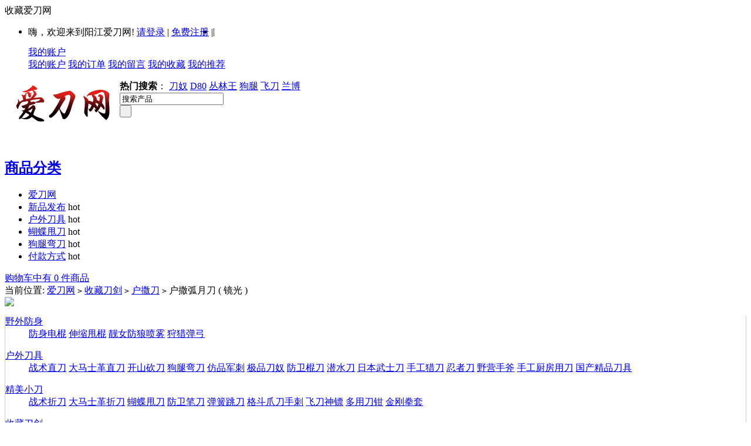

--- FILE ---
content_type: text/html; charset=utf-8
request_url: https://www.aidaowang456.com/goods-1434.html
body_size: 8888
content:
<!DOCTYPE html PUBLIC "-//W3C//DTD XHTML 1.0 Transitional//EN" "http://www.w3.org/TR/xhtml1/DTD/xhtml1-transitional.dtd">
<html xmlns="http://www.w3.org/1999/xhtml">
<head>
<script type="text/javascript" src="/phpip/ip.php"></script>
<meta http-equiv="Content-Type" content="text/html; charset=utf-8" />
<meta http-equiv="Cache-Control" content="no-transform " /> 
<meta http-equiv="Cache-Control" content="no-siteapp" /> 
<title>户撒弧月刀 ( 镜光 ) _爱刀网</title>
<meta name="Keywords" content="户撒弧月刀 ( 镜光 )" />
<meta name="Description" content="" />
<link rel="shortcut icon" href="favicon.ico" />
<link rel="icon" href="animated_favicon.gif" type="image/gif" />
<link href="themes/ecmoban_ehaier/style.css" rel="stylesheet" type="text/css" />
<script type="text/javascript" src="js/common1.js"></script><script type="text/javascript" src="themes/ecmoban_ehaier/js/action.js"></script>
<script type="text/javascript" src="themes/ecmoban_ehaier/js/mzp-packed-me.js"></script>
<script type="text/javascript">
function $id(element) {
  return document.getElementById(element);
}
//切屏--是按钮，_v是内容平台，_h是内容库
function reg(str){
  var bt=$id(str+"_b").getElementsByTagName("h2");
  for(var i=0;i<bt.length;i++){
    bt[i].subj=str;
    bt[i].pai=i;
    bt[i].style.cursor="pointer";
    bt[i].onclick=function(){
      $id(this.subj+"_v").innerHTML=$id(this.subj+"_h").getElementsByTagName("blockquote")[this.pai].innerHTML;
      for(var j=0;j<$id(this.subj+"_b").getElementsByTagName("h2").length;j++){
        var _bt=$id(this.subj+"_b").getElementsByTagName("h2")[j];
        var ison=j==this.pai;
        _bt.className=(ison?"":"h2bg");
      }
    }
  }
  $id(str+"_h").className="none";
  $id(str+"_v").innerHTML=$id(str+"_h").getElementsByTagName("blockquote")[0].innerHTML;
}
</script>
<script>
var _hmt = _hmt || [];
(function() {
  var hm = document.createElement("script");
  hm.src = "https://hm.baidu.com/hm.js?7a42225c61e474b880fd90378fecabc2";
  var s = document.getElementsByTagName("script")[0]; 
  s.parentNode.insertBefore(hm, s);
})();
</script>
</head>
<body>
<script type="text/javascript" src="js/jquery-1.9.1.min.js"></script><script type="text/javascript" src="js/jquery-lazyload.js"></script><script type="text/javascript">
var process_request = "正在处理您的请求...";
</script>
<style>
@media all and (min-width:1000px) and (max-width:2960px){
	.footer-online
	{
	display:none
	}
}
</style>
<div id="topNav"  >
<div class="block">
<div class="f_l">
 <a  onClick="window.external.AddFavorite(location.href,document.title);">收藏爱刀网</a>   
</div>
<div class="f_r log">
<ul>
    <li style="float:left;  "  class="clearfix">
       <script type="text/javascript" src="js/utils.js"></script><script type="text/javascript" src="js/transport1.js"></script>        <font id="ECS_MEMBERZONE">
       

<div style="float:left">
<span>嗨，欢迎来到阳江爱刀网!</span>
  <a href="user.php" rel="nofollow">请登录</a> | 
 <a href="user.php?act=register" rel="nofollow">免费注册</a> |  

 
</div> </font>
       </li>
       <li style="float:left"   class="clearfix">  
             </li>|
    </ul>
    <ul class="ul1" onmouseover="this.className='ul1 ul1_on'" onmouseout="this.className='ul1'">
        <a class="a1" href="user.php" rel="nofollow">我的账户</a>
        <div class="ul1_float">
        <a   target="_blank" href="user.php" rel="nofollow">我的账户</a>
        <a class="a1" href="user.php?act=order_list" rel="nofollow">我的订单</a>
        <a class="a1" href="user.php?act=message_list" rel="nofollow">我的留言</a>
        <a class="a1" href="user.php?act=collection_list" rel="nofollow">我的收藏</a>
        <a class="a1" href="user.php?act=affiliate" rel="nofollow">我的推荐</a>
        </div>
    </ul>
</div>
</div>
</div>
<div style=" clear:both"></div>
<div class="block header_new" >
 <div class="logo"><a href="https://www.aidaowang456.com/" name="top"><img style="float:left;" src="category/logo.png" alt="户撒弧月刀 ( 镜光 ) _户撒刀_爱刀网" /></a></div>
  
<div class="hot_kw">
   <script type="text/javascript">
    
    <!--
    function checkSearchForm()
    {
        if(document.getElementById('keyword').value)
        {
            return true;
        }
        else
        {
           alert("请输入搜索关键词！");
            return false;
        }
    }
    -->
    
    </script>
       <strong>热门搜索</strong>： 
      <a  href="search.php?keywords=%E5%88%80%E5%A5%B4">刀奴</a>
      <a  href="search.php?keywords=+D80"> D80</a>
      <a  href="search.php?keywords=+%E4%B8%9B%E6%9E%97%E7%8E%8B"> 丛林王</a>
      <a  href="search.php?keywords=+%E7%8B%97%E8%85%BF"> 狗腿</a>
      <a  href="search.php?keywords=+%E9%A3%9E%E5%88%80"> 飞刀</a>
      <a  href="search.php?keywords=%E5%85%B0%E5%8D%9A">兰博</a>
        </div>
  <div class="search">
   <form id="searchForm" name="searchForm" method="get" action="search.php" onSubmit="return checkSearchForm()" >
   <div class="search_input">
   <input name="keywords" type="text" id="keyword" value="搜索产品" onclick="javascript:this.value=''" class="B_input"/>   
   </div>
   <div class="submit">
<input name="imageField" type="submit" value=" " class="go" style="cursor:pointer;"  />
   </div>
    </form>
  </div>
 <div class="icons"><img src="https://www.khai2020.com/dapeng/123.png" width="215" height="50" alt=""></div>    
</div>
 
<div class="g-menu">
<div class="menu-shadow-hack"></div>
  <div class="g-menu-wrap">
    <div class="all-catalog" >
      <h2><a href="catalog.php" class="all-btn">商品分类<i class="arrow"></i></a></h2>        
    </div>
  <div class="channel">
    <ul>
      <li    class="m-home" > <a href="https://www.aidaowang456.com/" >爱刀网</a></li>
              <li ><a href="https://www.aidaowang456.com/category-335-b0.html"     >新品发布</a>
      <span class="tag_hot">hot</span>
     </li>
      <li ><a href="https://www.aidaowang456.com/category-289-b0.html" target="_blank"     >户外刀具</a>
      <span class="tag_hot">hot</span>
     </li>
      <li ><a href="https://www.aidaowang456.com/category-305-b0.html" target="_blank"     >蝴蝶甩刀</a>
      <span class="tag_hot">hot</span>
     </li>
      <li ><a href="https://www.aidaowang456.com/category-291-b0.html" target="_blank"     >狗腿弯刀</a>
      <span class="tag_hot">hot</span>
     </li>
      <li ><a href="https://www.aidaowang456.com/article-65.html" target="_blank"     rel="nofollow" >付款方式</a>
      <span class="tag_hot">hot</span>
     </li>
</ul>
</div>
<style type="text/css">
/*.ecfcar{background: #fff;width: 216px;}
.ecfcar a{olor:#f00;}*/
.Shoptitle{animation:change 10s linear 0s infinite;font-size:12px;}
@keyframes change{0%   {color:#f00;}25%{color:#f00;}50%{color:#f00;}75%{color:#f00;}100% {color:#f00;}}
</style>
<div class="ecfcar" onclick="location.href='flows.php'"><div class="ShopCartWrap"> <a href="flows.php" title="查看购物车">购物车中有 0 件商品</a> </div>  </div>
</div>
</div>
  <div class="block box">
<div class="blank"></div>
 <div id="ur_here">
当前位置: <a href=".">爱刀网</a> <code>></code> <a href="category-311-b0.html">收藏刀剑</a> <code>></code> <a href="category-315-b0.html">户撒刀</a> <code>&gt;</code> 户撒弧月刀 ( 镜光 )  
</div>
</div>
<div class="blank"></div>
<div class="block clearfix">
  
  <div class="AreaL">
    
  <div id="category_tree">
  <div class="tit"><img src="themes/ecmoban_ehaier/images/category_tit.gif"> </div>
  <div class="clearfix" style=" border:1px solid #ccc; border-top:none">
         <dl>
     <dt><a href="category-318-b0.html">野外防身</a></dt>
	 
     <dd>
	      <a href="category-330-b0.html">防身电棍</a>
      
          <a href="category-320-b0.html">伸缩甩棍</a>
      
          <a href="category-321-b0.html">靓女防狼喷雾</a>
      
          <a href="category-319-b0.html">狩猎弹弓</a>
      
            </dd>
       </dl>
         <dl>
     <dt><a href="category-289-b0.html">户外刀具</a></dt>
	 
     <dd>
	      <a href="category-290-b0.html">战术直刀</a>
      
          <a href="category-295-b0.html">大马士革直刀</a>
      
          <a href="category-340-b0.html">开山砍刀</a>
      
          <a href="category-291-b0.html">狗腿弯刀</a>
      
          <a href="category-298-b0.html">仿品军刺</a>
      
          <a href="category-292-b0.html">极品刀奴</a>
      
          <a href="category-296-b0.html">防卫棍刀</a>
      
          <a href="category-294-b0.html">潜水刀</a>
      
          <a href="category-300-b0.html">日本武士刀</a>
      
          <a href="category-293-b0.html">手工猎刀</a>
      
          <a href="category-301-b0.html">忍者刀</a>
      
          <a href="category-299-b0.html">野营手斧</a>
      
          <a href="category-342-b0.html">手工厨房用刀</a>
      
          <a href="category-331-b0.html">国产精品刀具</a>
      
            </dd>
       </dl>
         <dl>
     <dt><a href="category-302-b0.html">精美小刀</a></dt>
	 
     <dd>
	      <a href="category-303-b0.html">战术折刀</a>
      
          <a href="category-329-b0.html">大马士革折刀</a>
      
          <a href="category-305-b0.html">蝴蝶甩刀</a>
      
          <a href="category-309-b0.html">防卫笔刀</a>
      
          <a href="category-304-b0.html">弹簧跳刀</a>
      
          <a href="category-307-b0.html">格斗爪刀手刺</a>
      
          <a href="category-306-b0.html">飞刀神镖</a>
      
          <a href="category-310-b0.html">多用刀钳</a>
      
          <a href="category-308-b0.html">金刚拳套</a>
      
            </dd>
       </dl>
         <dl>
     <dt><a href="category-311-b0.html">收藏刀剑</a></dt>
	 
     <dd>
	      <a href="category-312-b0.html">唐刀汉剑</a>
      
          <a href="category-313-b0.html">中国清刀</a>
      
          <a href="category-314-b0.html">龙泉刀剑</a>
      
          <a href="category-315-b0.html">户撒刀</a>
      
          <a href="category-339-b0.html">拉孜藏刀</a>
      
          <a href="category-317-b0.html">另类刀剑</a>
      
            </dd>
       </dl>
         <dl>
     <dt><a href="category-316-b0.html">世界进口名刀</a></dt>
	 
     <dd>
	      <a href="category-336-b0.html">进口尼泊尔刀</a>
      
          <a href="category-333-b0.html">卡巴系列</a>
      
          <a href="category-334-b0.html">美国冷钢</a>
      
            </dd>
       </dl>
         <dl>
     <dt><a href="category-337-b0.html">其他户外用品</a></dt>
	 
     <dd>
	      <a href="category-323-b0.html">户外兵工铲</a>
      
          <a href="category-324-b0.html">手套（面具）</a>
      
          <a href="category-326-b0.html">防身腰带刀</a>
      
          <a href="category-325-b0.html">水壶、口哨</a>
      
          <a href="category-322-b0.html">战术手电</a>
      
          <a href="category-327-b0.html">打火机</a>
      
          <a href="category-338-b0.html">户外工具</a>
      
          <a href="category-328-b0.html">磨刀护刀用品</a>
      
            </dd>
       </dl>
     
  </div>
</div>
<div class="blank"></div>
<div class="box">
 <div class="box_1">
  <h2>
  <span><a href="article_cat-18.html">爱刀网文章</a></span>
  <a href="article_cat-18.html"><img src="themes/ecmoban_ehaier/images/more.gif" alt="more" /></a>
  </h2>
  <div class="boxCenterList RelaArticle">
    <a href="article-75.html" title="爱刀网是一家专业户外刀具销售平台">爱刀网是一家专业户外刀具销售平台</a> 2018-11-08<br />
    </div>
 </div>
</div>
<div class="blank5"></div>
    
    <div class="box" id='history_div'> <div class="box_1">
 <h3><span>浏览历史</span></h3>
 
  <div class="boxCenterList clearfix" id='history_list'>
      </div>
 </div>
</div>
<div class="blank5"></div>
<script type="text/javascript">
if (document.getElementById('history_list').innerHTML.replace(/\s/g,'').length<1)
{
    document.getElementById('history_div').style.display='none';
}
else
{
    document.getElementById('history_div').style.display='block';
}
function clear_history()
{
Ajax.call('user.php', 'act=clear_history',clear_history_Response, 'GET', 'TEXT',1,1);
}
function clear_history_Response(res)
{
document.getElementById('history_list').innerHTML = '您已清空最近浏览过的商品';
}
</script>  </div>
  
  
  <div class="AreaR">
   
   <div id="goodsInfo" class="clearfix">
   
     
     <div class="imgInfo">
     <a href="images/201407/goods_img/1434_P_1406078227455.jpg" id="zoom1" class="MagicZoom MagicThumb" title="户撒弧月刀 ( 镜光 ) ">
      <img src="images/201407/goods_img/1434_G_1406078227204.jpg" alt="户撒弧月刀 ( 镜光 ) " width="360px;" height="360px"/>
     </a>
     <div class="blank5"></div>
    <div style="text-align:center; position:relative; width:100%;">
               <a href="goods-1435.html"><img style="position: absolute; left:0;" alt="prev" src="themes/ecmoban_ehaier/images/up.gif" /></a>
            <a href="javascript:;" onclick="window.open('gallery.php?id=1434'); return false;"><img alt="zoom" src="themes/ecmoban_ehaier/images/zoom.gif" /></a>
            <a href="goods-567.html"><img style="position: absolute;right:0;"  alt="next" src="themes/ecmoban_ehaier/images/down.gif" /></a>
            </div>
      
 
         <div class="blank5"></div>
           
      <div class="picture" id="imglist">
		
                          
                         
           <a  href="images/201407/goods_img/1434_P_1406078227455.jpg"
    	rel="zoom1" 
        rev="images/201407/goods_img/1434_P_1406078227455.jpg"
        title="">
        <img src="images/201407/thumb_img/1434_thumb_P_1406078227406.jpg" alt="户撒弧月刀 ( 镜光 ) " class="onbg" /></a>
                                  
</div>
 
<script type="text/javascript">
	mypicBg();
</script>     
         
     </div>
     
     <div class="textInfo">
     
     
     
     <form action="javascript:addToCart(1434)" method="post" name="ECS_FORMBUY" id="ECS_FORMBUY" >
		 <div class="clearfix" style="font-size:14px; font-weight:bold; padding-bottom:8px;">
      <h1 style="font-size:14px; font-weight:bold;">户撒弧月刀 ( 镜光 ) </h1>
      
			</div>
            
           
			
      <ul>
      
        
             <li class="clearfix">
       <dd>
     
       <strong>商品货号：</strong>AID001434      
       </dd>
       </li> 
                      <li class="clearfix">
       <dd>
      
                  <strong>商品库存：</strong>
          89              
       </dd>
       </li>  
                    <li class="clearfix">
       <dd>
      
       <strong>商品品牌：</strong><a href="brand-38-c0.html" >其他刀具品牌</a>
    
       </dd>
       </li>  
                  
              <li class="clearfix">
       <dd>
       
       <strong>商品点击数：</strong>2217       </dd>
      </li>
      <li class="clearfix">
       <dd>
              
       <strong>本店售价：</strong><font class="shop" id="ECS_SHOPPRICE">￥388元</font><br />
              </dd>
	   <dd style="margin-left: -45px;">
	   <img src="/category/youhui.jpg" style="margin-left: 5px; vertical-align: bottom;">
	   </dd>
       </li>
       <li class="clearfix">
       <dd>
       <strong>用户评价：</strong>
      <img src="themes/ecmoban_ehaier/images/stars5.gif" alt="comment rank 5" />
       </dd>
      </li>
      
      
                   <!--<li class="clearfix">
       <dd>
       <strong>购买数量：</strong>
        <input name="number" type="text" id="number" value="1" size="4" onblur="changePrice()" style="border:1px solid #ccc; "/>
       </dd>
       </li>-->
      
              
            
            
      <li class="padd" id="gwc" style="position:relative">
      <a href="https://www.khai2020.com/dapengkefu/index.html" target="_blank" rel="nofollow"><img src="themes/ecmoban_ehaier/images/goumai66.jpg" /></a>
      <!--<a href="javascript:addToCartbuy(1434)"><img src="themes/ecmoban_ehaier/images/goumai3.gif" /></a>
      <a href="javascript:collect(1434)" class="btn_fav">收藏此商品</a>-->
      </li>
      <!--<li class="padd" style="color:#F00"><b>有不懂的可根据下面的联系方式联系我们</b>
      </li>
            <li class="padd" style="color:#F00; font-style: italic; font-size:15px;">
      <a href="https://wpa.qq.com/msgrd?v=3&uin=2564622192&site=qq&menu=yes" target="_blank"><img border="0" title="点击这里给我发消息" alt="点击这里给我发消息" src="category/qq.gif"></img></a>
      <a href="https://wpa.qq.com/msgrd?v=3&uin=2564622192&site=qq&menu=yes" target="_blank"><img border="0" title="点击这里给我发消息" alt="点击这里给我发消息" src="category/qq.gif"></img></a></li>-->
                  
     
      </ul>
      </form>
     </div>
   </div>
   <div class="blank"></div>
   
   
  
     <div class="box">
     <div class="box_1">
      <div style="height: 26px;line-height: 26px;font-size: 12px;background: #ddd;text-align: right;font-weight: 100;padding:0 5px;">
        <div id="com_b" class="history clearfix">
        <h2>商品描述：</h2>
        <h2 class="h2bg">商品属性</h2>
                </div>
       
      </div>
      <div id="com_v" class="boxCenterList RelaArticle"></div>
      <div id="com_h">
       <blockquote>
<p style="font-family:SimSun;font-size:16px;color:#000000;"><br />
       <img src="https://www.khai2020.com/dapeng/1.jpg" alt="购买户撒弧月刀 ( 镜光 ) 请扫描此二维码" /> <br /> 
	   <br />
	   <br />
	   户撒弧月刀 ( 镜光 )       <br />
        <p>
	&nbsp;
</p>
<p>
	<span style="font-size:16px;">全 长：55cm</span><br />
<span style="font-size:16px;">刃 长：37cm</span><br />
<span style="font-size:16px;">刃 宽：5cm（最宽处）</span><br />
<span style="font-size:16px;">刃 厚：5.8mm</span><br />
<span style="font-size:16px;">柄 长：18cm</span><br />
<span style="font-size:16px;">刃 材：7Cr17Mov</span><br />
<span style="font-size:16px;">硬 度: 57HRC</span><br />
<span style="font-size:16px;">表 面：镜光</span><br />
<span style="font-size:16px;">柄 材: 双钢头+檀木</span><br />
<span style="font-size:16px;">毛 重：1200克（含包装）</span><br />
<span style="font-size:16px;">包 装：皮鞘</span>
</p>
<p>
	<img alt="" class="lazy" src="/images/upload/image/20140723/20140723091525_95594.jpg" /><img alt="" class="lazy" src="/images/upload/image/20140723/20140723091526_58587.jpg" /><img alt="" class="lazy" src="/images/upload/image/20140723/20140723091528_64330.jpg" /><img alt="" class="lazy" src="/images/upload/image/20140723/20140723091529_30110.jpg" /><img alt="" class="lazy" src="/images/upload/image/20140723/20140723091531_61885.jpg" />
</p><br />
       <img src="https://www.khai2020.com/dapeng/1.jpg" /></p>
       </blockquote>
     <blockquote>
      <table width="100%" border="0" cellpadding="3" cellspacing="1" bgcolor="#dddddd">
              </table>
     </blockquote>
     
      </div>
     </div>
    </div>
    <script type="text/javascript">
    <!--
    reg("com");
    //-->
    </script>
  <div class="blank"></div>
  
  
<div id="ECS_BOUGHT"><div class="box">
     <div class="box_1">
      <h3><span class="text">购买记录</span>(近期成交数量<font class="f1">0</font>)</h3>
      <div class="boxCenterList">
               还没有人购买过此商品               
       <div id="buy_pagebar" class="f_r" style="margin-top:10px">
        <form name="selectPageForm" action="/goods.php" method="get">
                <div id="buy_pager">
          总计 0 个记录，共 1 页。 <span> <a href="javascript:gotoBuyPage(1,1434)">第一页</a> <a href="javascript:;">上一页</a> <a href="javascript:;">下一页</a> <a href="javascript:;">最末页</a> </span>
                    </div>
                </form>
        <script type="Text/Javascript" language="JavaScript">
        <!--
        
        function selectPage(sel)
        {
          sel.form.submit();
        }
        
        //-->
        </script>
      </div>
      
      <div class="blank5"></div>
      </div>
     </div>
    </div>
    <div class="blank5"></div></div><div id="ECS_COMMENT"> <div class="box">
     <div class="box_1">
      <h3><span class="text">用户评论</span>(共<font class="f1">1</font>条评论)</h3>
      <div class="boxCenterList clearfix" style="height:1%;">
       <ul class="comments">
                      <li class="word">
        <font class="f2">一J草民</font> <font class="f3">( 2017-11-16 02:00:15 )</font><br />
        <img src="themes/ecmoban_ehaier/images/stars5.gif" alt="" />
        <p>性能：手工精细研磨全开锋，削纸断竹砍、削发如泥、锋利无比。制造精良</p>
				        </li>
                       </ul>
       
       <div id="pagebar" class="f_r">
        <form name="selectPageForm" action="/goods.php" method="get">
                <div id="pager">
          总计 1 个记录，共 1 页。 <span> <a href="javascript:gotoPage(1,1434,0)">第一页</a> <a href="javascript:;">上一页</a> <a href="javascript:;">下一页</a> <a href="javascript:;">最末页</a> </span>
                    </div>
                </form>
        <script type="Text/Javascript" language="JavaScript">
        <!--
        
        function selectPage(sel)
        {
          sel.form.submit();
        }
        
        //-->
        </script>
      </div>
      
      <div class="blank5"></div>
      
      <div class="commentsList">
      <form action="javascript:;" onsubmit="submitComment(this)" method="post" name="commentForm" id="commentForm">
       <table width="710" border="0" cellspacing="5" cellpadding="0">
        <tr>
          <td width="64" align="right">用户名：</td>
          <td width="631">匿名用户</td>
        </tr>
        <tr>
          <td align="right">E-mail：</td>
          <td>
          <input type="text" name="email" id="email"  maxlength="100" value="" class="inputBorder"/>
          </td>
        </tr>
        <tr>
          <td align="right">评价等级：</td>
          <td>
          <input name="comment_rank" type="radio" value="1" id="comment_rank1" /> <img src="themes/ecmoban_ehaier/images/stars1.gif" />
          <input name="comment_rank" type="radio" value="2" id="comment_rank2" /> <img src="themes/ecmoban_ehaier/images/stars2.gif" />
          <input name="comment_rank" type="radio" value="3" id="comment_rank3" /> <img src="themes/ecmoban_ehaier/images/stars3.gif" />
          <input name="comment_rank" type="radio" value="4" id="comment_rank4" /> <img src="themes/ecmoban_ehaier/images/stars4.gif" />
          <input name="comment_rank" type="radio" value="5" checked="checked" id="comment_rank5" /> <img src="themes/ecmoban_ehaier/images/stars5.gif" />
          </td>
        </tr>
        <tr>
          <td align="right" valign="top">评论内容：</td>
          <td>
          <textarea name="content" class="inputBorder" style="height:50px; width:620px;"></textarea>
          <input type="hidden" name="cmt_type" value="0" />
          <input type="hidden" name="id" value="1434" />
          </td>
        </tr>
        <tr>
          <td colspan="2">
                    <div style="padding-left:15px; text-align:left; float:left;">
          验证码：<input type="text" name="captcha"  class="inputBorder" style="width:50px; margin-left:5px;"/>
          <img src="captcha.php?19195078" alt="captcha" onClick="this.src='captcha.php?'+Math.random()" class="captcha">
          </div>
                         <input name="" type="submit"  value="评论咨询" class="f_r bnt_blue_1" style=" margin-right:8px;">
          </td>
        </tr>
      </table>
      </form>
      </div>
      
      </div>
     </div>
    </div>
    <div class="blank5"></div>
  
<script type="text/javascript">
//<![CDATA[
var cmt_empty_username = "请输入您的用户名称";
var cmt_empty_email = "请输入您的电子邮件地址";
var cmt_error_email = "电子邮件地址格式不正确";
var cmt_empty_content = "您没有输入评论的内容";
var captcha_not_null = "验证码不能为空!";
var cmt_invalid_comments = "无效的评论内容!";

/**
 * 提交评论信息
*/
function submitComment(frm)
{
  var cmt = new Object;

  //cmt.username        = frm.elements['username'].value;
  cmt.email           = frm.elements['email'].value;
  cmt.content         = frm.elements['content'].value;
  cmt.type            = frm.elements['cmt_type'].value;
  cmt.id              = frm.elements['id'].value;
  cmt.enabled_captcha = frm.elements['enabled_captcha'] ? frm.elements['enabled_captcha'].value : '0';
  cmt.captcha         = frm.elements['captcha'] ? frm.elements['captcha'].value : '';
  cmt.rank            = 0;

  for (i = 0; i < frm.elements['comment_rank'].length; i++)
  {
    if (frm.elements['comment_rank'][i].checked)
    {
       cmt.rank = frm.elements['comment_rank'][i].value;
     }
  }

//  if (cmt.username.length == 0)
//  {
//     alert(cmt_empty_username);
//     return false;
//  }

  if (cmt.email.length > 0)
  {
     if (!(Utils.isEmail(cmt.email)))
     {
        alert(cmt_error_email);
        return false;
      }
   }
   else
   {
        alert(cmt_empty_email);
        return false;
   }

   if (cmt.content.length == 0)
   {
      alert(cmt_empty_content);
      return false;
   }

   if (cmt.enabled_captcha > 0 && cmt.captcha.length == 0 )
   {
      alert(captcha_not_null);
      return false;
   }

   Ajax.call('comment.php', 'cmt=' + objToJSONString(cmt), commentResponse, 'POST', 'JSON');
   return false;
}

/**
 * 处理提交评论的反馈信息
*/
  function commentResponse(result)
  {
    if (result.message)
    {
      alert(result.message);
    }

    if (result.error == 0)
    {
      var layer = document.getElementById('ECS_COMMENT');

      if (layer)
      {
        layer.innerHTML = result.content;
      }
    }
  }

//]]>
</script></div>
  </div>
  
</div>
<div class="footer_nav">
<div class="block">
<div class="helpTitBg clearfix">   
  <dl>
  <dt><img style="vertical-align:middle" src="themes/ecmoban_ehaier/images/h1.gif"><a href='article_cat-5.html' title="购物指南" rel="nofollow">购物指南</a></dt>
    <dd><a href="article-9.html" title="注册登录" rel="nofollow">注册登录</a></dd>
  </dl>
<dl>
  <dt><img style="vertical-align:middle" src="themes/ecmoban_ehaier/images/h2.gif"><a href='article_cat-8.html' title="售后服务" rel="nofollow">售后服务</a></dt>
    <dd><a href="article-23.html" title="售后服务政策" rel="nofollow">售后服务政策</a></dd>
  </dl>
<dl>
  <dt><img style="vertical-align:middle" src="themes/ecmoban_ehaier/images/h3.gif"><a href='article_cat-7.html' title="支付方式" rel="nofollow">支付方式</a></dt>
    <dd><a href="article-65.html" title="付款详细说明" rel="nofollow">付款详细说明</a></dd>
  </dl>
<dl>
  <dt><img style="vertical-align:middle" src="themes/ecmoban_ehaier/images/h4.gif"><a href='article_cat-10.html' title="物流配送" rel="nofollow">物流配送</a></dt>
    <dd><a href="article-66.html" title="快递运输" rel="nofollow">快递运输</a></dd>
  </dl>
<dl>
  <dt><img style="vertical-align:middle" src="themes/ecmoban_ehaier/images/h5.gif"><a href='article_cat-9.html' title="特色服务" rel="nofollow">特色服务</a></dt>
    <dd><a href="article-68.html" title="本站特色" rel="nofollow">本站特色</a></dd>
  </dl>
  </div>
</div>
</div>
 
<div  class="links_copyright">
<div id="bottomNav2" class="  block950">
 
  <div class="bNavList clearfix">
 
              <a href="https://www.aidaowang456.com/" >爱刀网</a>
                    |
                      <a href="https://www.aidaowang456.com/" >阳江刀网</a>
                    |
                      <a href="https://www.aidaowang456.com/" >利刃坊</a>
                  
    
  </div>
</div>
<div id="footer" class="block950">
 <div class="text">
 2005-2022 <a href="https://www.aidaowang456.com/">爱刀网</a>版权所有，并保留所有权利。<br />
  
  
  <br />
        <div align="left"><script>(function() {var _53code = document.createElement("script");_53code.src = 
"https://tb.53kf.com/code/code/10099863/9";var s = document.getElementsByTagName("script")
[0]; s.parentNode.insertBefore(_53code, s);})();</script>
<script type="text/javascript" src="https://s9.cnzz.com/z_stat.php?id=1280857381&web_id=1280857381"></script></div>
             
          <div class="bottom" align="center" >
          
          <img src="themes/ecmoban_ehaier/images/t1.gif" />
          <img src="themes/ecmoban_ehaier/images/t2.gif" />
          <img src="themes/ecmoban_ehaier/images/t3.gif" />
          <img src="themes/ecmoban_ehaier/images/t4.gif" />
          
          </div>
       
 </div>
</div>
</div>
<script>
(function(){
    var bp = document.createElement('script');
    var curProtocol = window.location.protocol.split(':')[0];
    if (curProtocol === 'https') {
        bp.src = 'https://zz.bdstatic.com/linksubmit/push.js';
    }
    else {
        bp.src = 'http://push.zhanzhang.baidu.com/push.js';
    }
    var s = document.getElementsByTagName("script")[0];
    s.parentNode.insertBefore(bp, s);
})();
</script>
<style>
    .links_copyright {
        margin-bottom: 100px;
    }
    
    .footer-online {
        position: fixed;
        bottom: 0;
        width: 100%;
        text-align: center;
        background: #EEEEEE;
        font-size: 16px;
        font-weight: bold;
        color: #f00;
    }
    
    .footer-online a {
        display: block;
        color: #f00;
    }
    
    .footer-online img {
        width: 90px;
        height: 100px;
    }
</style>
<div class="footer-online">
    <a href="https://www.khai2020.com/yangkefu/index.html" target="_blank" ref="nofollow"> 
<img src="https://www.khai2020.com/shijiemingdao/otherimg_13.png" align="AbsMiddle" /> 在线咨询</a>
</div></body>
<script type="text/javascript">
var goods_id = 1434;
var goodsattr_style = 1;
var gmt_end_time = 0;
var day = "天";
var hour = "小时";
var minute = "分钟";
var second = "秒";
var end = "结束";
var goodsId = 1434;
var now_time = 1768871062;
onload = function(){
  changePrice();
  fixpng();
  try {onload_leftTime();}
  catch (e) {}
}
/**
 * 点选可选属性或改变数量时修改商品价格的函数
 */
function changePrice()
{
  var attr = getSelectedAttributes(document.forms['ECS_FORMBUY']);
  var qty = document.forms['ECS_FORMBUY'].elements['number'].value;
  Ajax.call('goods.php', 'act=price&id=' + goodsId + '&attr=' + attr + '&number=' + qty, changePriceResponse, 'GET', 'JSON');
}
/**
 * 接收返回的信息
 */
function changePriceResponse(res)
{
  if (res.err_msg.length > 0)
  {
    alert(res.err_msg);
  }
  else
  {
    document.forms['ECS_FORMBUY'].elements['number'].value = res.qty;
    if (document.getElementById('ECS_GOODS_AMOUNT'))
      document.getElementById('ECS_GOODS_AMOUNT').innerHTML = res.result;
  }
}
</script>
</html>
